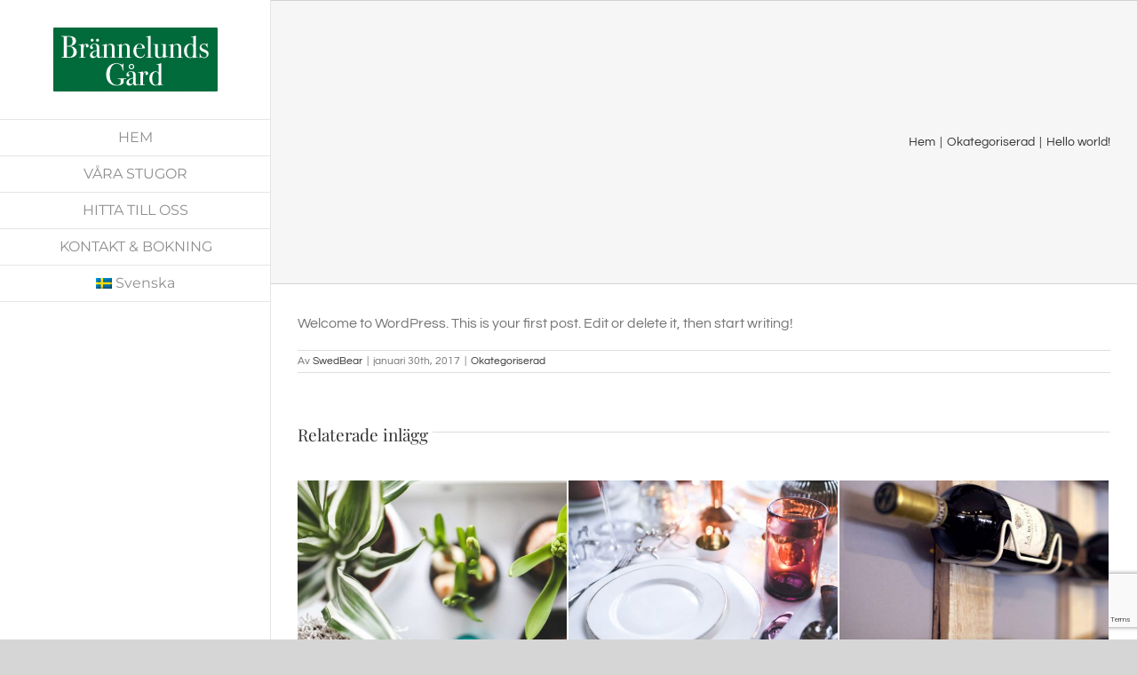

--- FILE ---
content_type: text/html; charset=utf-8
request_url: https://www.google.com/recaptcha/api2/anchor?ar=1&k=6LdpQ4cUAAAAAAksPM_Bbrg987jcOffKytFKYxiZ&co=aHR0cHM6Ly9icmFubmVsdW5kLnNlOjQ0Mw..&hl=en&v=PoyoqOPhxBO7pBk68S4YbpHZ&size=invisible&anchor-ms=20000&execute-ms=30000&cb=mfxtq4nu15g0
body_size: 48753
content:
<!DOCTYPE HTML><html dir="ltr" lang="en"><head><meta http-equiv="Content-Type" content="text/html; charset=UTF-8">
<meta http-equiv="X-UA-Compatible" content="IE=edge">
<title>reCAPTCHA</title>
<style type="text/css">
/* cyrillic-ext */
@font-face {
  font-family: 'Roboto';
  font-style: normal;
  font-weight: 400;
  font-stretch: 100%;
  src: url(//fonts.gstatic.com/s/roboto/v48/KFO7CnqEu92Fr1ME7kSn66aGLdTylUAMa3GUBHMdazTgWw.woff2) format('woff2');
  unicode-range: U+0460-052F, U+1C80-1C8A, U+20B4, U+2DE0-2DFF, U+A640-A69F, U+FE2E-FE2F;
}
/* cyrillic */
@font-face {
  font-family: 'Roboto';
  font-style: normal;
  font-weight: 400;
  font-stretch: 100%;
  src: url(//fonts.gstatic.com/s/roboto/v48/KFO7CnqEu92Fr1ME7kSn66aGLdTylUAMa3iUBHMdazTgWw.woff2) format('woff2');
  unicode-range: U+0301, U+0400-045F, U+0490-0491, U+04B0-04B1, U+2116;
}
/* greek-ext */
@font-face {
  font-family: 'Roboto';
  font-style: normal;
  font-weight: 400;
  font-stretch: 100%;
  src: url(//fonts.gstatic.com/s/roboto/v48/KFO7CnqEu92Fr1ME7kSn66aGLdTylUAMa3CUBHMdazTgWw.woff2) format('woff2');
  unicode-range: U+1F00-1FFF;
}
/* greek */
@font-face {
  font-family: 'Roboto';
  font-style: normal;
  font-weight: 400;
  font-stretch: 100%;
  src: url(//fonts.gstatic.com/s/roboto/v48/KFO7CnqEu92Fr1ME7kSn66aGLdTylUAMa3-UBHMdazTgWw.woff2) format('woff2');
  unicode-range: U+0370-0377, U+037A-037F, U+0384-038A, U+038C, U+038E-03A1, U+03A3-03FF;
}
/* math */
@font-face {
  font-family: 'Roboto';
  font-style: normal;
  font-weight: 400;
  font-stretch: 100%;
  src: url(//fonts.gstatic.com/s/roboto/v48/KFO7CnqEu92Fr1ME7kSn66aGLdTylUAMawCUBHMdazTgWw.woff2) format('woff2');
  unicode-range: U+0302-0303, U+0305, U+0307-0308, U+0310, U+0312, U+0315, U+031A, U+0326-0327, U+032C, U+032F-0330, U+0332-0333, U+0338, U+033A, U+0346, U+034D, U+0391-03A1, U+03A3-03A9, U+03B1-03C9, U+03D1, U+03D5-03D6, U+03F0-03F1, U+03F4-03F5, U+2016-2017, U+2034-2038, U+203C, U+2040, U+2043, U+2047, U+2050, U+2057, U+205F, U+2070-2071, U+2074-208E, U+2090-209C, U+20D0-20DC, U+20E1, U+20E5-20EF, U+2100-2112, U+2114-2115, U+2117-2121, U+2123-214F, U+2190, U+2192, U+2194-21AE, U+21B0-21E5, U+21F1-21F2, U+21F4-2211, U+2213-2214, U+2216-22FF, U+2308-230B, U+2310, U+2319, U+231C-2321, U+2336-237A, U+237C, U+2395, U+239B-23B7, U+23D0, U+23DC-23E1, U+2474-2475, U+25AF, U+25B3, U+25B7, U+25BD, U+25C1, U+25CA, U+25CC, U+25FB, U+266D-266F, U+27C0-27FF, U+2900-2AFF, U+2B0E-2B11, U+2B30-2B4C, U+2BFE, U+3030, U+FF5B, U+FF5D, U+1D400-1D7FF, U+1EE00-1EEFF;
}
/* symbols */
@font-face {
  font-family: 'Roboto';
  font-style: normal;
  font-weight: 400;
  font-stretch: 100%;
  src: url(//fonts.gstatic.com/s/roboto/v48/KFO7CnqEu92Fr1ME7kSn66aGLdTylUAMaxKUBHMdazTgWw.woff2) format('woff2');
  unicode-range: U+0001-000C, U+000E-001F, U+007F-009F, U+20DD-20E0, U+20E2-20E4, U+2150-218F, U+2190, U+2192, U+2194-2199, U+21AF, U+21E6-21F0, U+21F3, U+2218-2219, U+2299, U+22C4-22C6, U+2300-243F, U+2440-244A, U+2460-24FF, U+25A0-27BF, U+2800-28FF, U+2921-2922, U+2981, U+29BF, U+29EB, U+2B00-2BFF, U+4DC0-4DFF, U+FFF9-FFFB, U+10140-1018E, U+10190-1019C, U+101A0, U+101D0-101FD, U+102E0-102FB, U+10E60-10E7E, U+1D2C0-1D2D3, U+1D2E0-1D37F, U+1F000-1F0FF, U+1F100-1F1AD, U+1F1E6-1F1FF, U+1F30D-1F30F, U+1F315, U+1F31C, U+1F31E, U+1F320-1F32C, U+1F336, U+1F378, U+1F37D, U+1F382, U+1F393-1F39F, U+1F3A7-1F3A8, U+1F3AC-1F3AF, U+1F3C2, U+1F3C4-1F3C6, U+1F3CA-1F3CE, U+1F3D4-1F3E0, U+1F3ED, U+1F3F1-1F3F3, U+1F3F5-1F3F7, U+1F408, U+1F415, U+1F41F, U+1F426, U+1F43F, U+1F441-1F442, U+1F444, U+1F446-1F449, U+1F44C-1F44E, U+1F453, U+1F46A, U+1F47D, U+1F4A3, U+1F4B0, U+1F4B3, U+1F4B9, U+1F4BB, U+1F4BF, U+1F4C8-1F4CB, U+1F4D6, U+1F4DA, U+1F4DF, U+1F4E3-1F4E6, U+1F4EA-1F4ED, U+1F4F7, U+1F4F9-1F4FB, U+1F4FD-1F4FE, U+1F503, U+1F507-1F50B, U+1F50D, U+1F512-1F513, U+1F53E-1F54A, U+1F54F-1F5FA, U+1F610, U+1F650-1F67F, U+1F687, U+1F68D, U+1F691, U+1F694, U+1F698, U+1F6AD, U+1F6B2, U+1F6B9-1F6BA, U+1F6BC, U+1F6C6-1F6CF, U+1F6D3-1F6D7, U+1F6E0-1F6EA, U+1F6F0-1F6F3, U+1F6F7-1F6FC, U+1F700-1F7FF, U+1F800-1F80B, U+1F810-1F847, U+1F850-1F859, U+1F860-1F887, U+1F890-1F8AD, U+1F8B0-1F8BB, U+1F8C0-1F8C1, U+1F900-1F90B, U+1F93B, U+1F946, U+1F984, U+1F996, U+1F9E9, U+1FA00-1FA6F, U+1FA70-1FA7C, U+1FA80-1FA89, U+1FA8F-1FAC6, U+1FACE-1FADC, U+1FADF-1FAE9, U+1FAF0-1FAF8, U+1FB00-1FBFF;
}
/* vietnamese */
@font-face {
  font-family: 'Roboto';
  font-style: normal;
  font-weight: 400;
  font-stretch: 100%;
  src: url(//fonts.gstatic.com/s/roboto/v48/KFO7CnqEu92Fr1ME7kSn66aGLdTylUAMa3OUBHMdazTgWw.woff2) format('woff2');
  unicode-range: U+0102-0103, U+0110-0111, U+0128-0129, U+0168-0169, U+01A0-01A1, U+01AF-01B0, U+0300-0301, U+0303-0304, U+0308-0309, U+0323, U+0329, U+1EA0-1EF9, U+20AB;
}
/* latin-ext */
@font-face {
  font-family: 'Roboto';
  font-style: normal;
  font-weight: 400;
  font-stretch: 100%;
  src: url(//fonts.gstatic.com/s/roboto/v48/KFO7CnqEu92Fr1ME7kSn66aGLdTylUAMa3KUBHMdazTgWw.woff2) format('woff2');
  unicode-range: U+0100-02BA, U+02BD-02C5, U+02C7-02CC, U+02CE-02D7, U+02DD-02FF, U+0304, U+0308, U+0329, U+1D00-1DBF, U+1E00-1E9F, U+1EF2-1EFF, U+2020, U+20A0-20AB, U+20AD-20C0, U+2113, U+2C60-2C7F, U+A720-A7FF;
}
/* latin */
@font-face {
  font-family: 'Roboto';
  font-style: normal;
  font-weight: 400;
  font-stretch: 100%;
  src: url(//fonts.gstatic.com/s/roboto/v48/KFO7CnqEu92Fr1ME7kSn66aGLdTylUAMa3yUBHMdazQ.woff2) format('woff2');
  unicode-range: U+0000-00FF, U+0131, U+0152-0153, U+02BB-02BC, U+02C6, U+02DA, U+02DC, U+0304, U+0308, U+0329, U+2000-206F, U+20AC, U+2122, U+2191, U+2193, U+2212, U+2215, U+FEFF, U+FFFD;
}
/* cyrillic-ext */
@font-face {
  font-family: 'Roboto';
  font-style: normal;
  font-weight: 500;
  font-stretch: 100%;
  src: url(//fonts.gstatic.com/s/roboto/v48/KFO7CnqEu92Fr1ME7kSn66aGLdTylUAMa3GUBHMdazTgWw.woff2) format('woff2');
  unicode-range: U+0460-052F, U+1C80-1C8A, U+20B4, U+2DE0-2DFF, U+A640-A69F, U+FE2E-FE2F;
}
/* cyrillic */
@font-face {
  font-family: 'Roboto';
  font-style: normal;
  font-weight: 500;
  font-stretch: 100%;
  src: url(//fonts.gstatic.com/s/roboto/v48/KFO7CnqEu92Fr1ME7kSn66aGLdTylUAMa3iUBHMdazTgWw.woff2) format('woff2');
  unicode-range: U+0301, U+0400-045F, U+0490-0491, U+04B0-04B1, U+2116;
}
/* greek-ext */
@font-face {
  font-family: 'Roboto';
  font-style: normal;
  font-weight: 500;
  font-stretch: 100%;
  src: url(//fonts.gstatic.com/s/roboto/v48/KFO7CnqEu92Fr1ME7kSn66aGLdTylUAMa3CUBHMdazTgWw.woff2) format('woff2');
  unicode-range: U+1F00-1FFF;
}
/* greek */
@font-face {
  font-family: 'Roboto';
  font-style: normal;
  font-weight: 500;
  font-stretch: 100%;
  src: url(//fonts.gstatic.com/s/roboto/v48/KFO7CnqEu92Fr1ME7kSn66aGLdTylUAMa3-UBHMdazTgWw.woff2) format('woff2');
  unicode-range: U+0370-0377, U+037A-037F, U+0384-038A, U+038C, U+038E-03A1, U+03A3-03FF;
}
/* math */
@font-face {
  font-family: 'Roboto';
  font-style: normal;
  font-weight: 500;
  font-stretch: 100%;
  src: url(//fonts.gstatic.com/s/roboto/v48/KFO7CnqEu92Fr1ME7kSn66aGLdTylUAMawCUBHMdazTgWw.woff2) format('woff2');
  unicode-range: U+0302-0303, U+0305, U+0307-0308, U+0310, U+0312, U+0315, U+031A, U+0326-0327, U+032C, U+032F-0330, U+0332-0333, U+0338, U+033A, U+0346, U+034D, U+0391-03A1, U+03A3-03A9, U+03B1-03C9, U+03D1, U+03D5-03D6, U+03F0-03F1, U+03F4-03F5, U+2016-2017, U+2034-2038, U+203C, U+2040, U+2043, U+2047, U+2050, U+2057, U+205F, U+2070-2071, U+2074-208E, U+2090-209C, U+20D0-20DC, U+20E1, U+20E5-20EF, U+2100-2112, U+2114-2115, U+2117-2121, U+2123-214F, U+2190, U+2192, U+2194-21AE, U+21B0-21E5, U+21F1-21F2, U+21F4-2211, U+2213-2214, U+2216-22FF, U+2308-230B, U+2310, U+2319, U+231C-2321, U+2336-237A, U+237C, U+2395, U+239B-23B7, U+23D0, U+23DC-23E1, U+2474-2475, U+25AF, U+25B3, U+25B7, U+25BD, U+25C1, U+25CA, U+25CC, U+25FB, U+266D-266F, U+27C0-27FF, U+2900-2AFF, U+2B0E-2B11, U+2B30-2B4C, U+2BFE, U+3030, U+FF5B, U+FF5D, U+1D400-1D7FF, U+1EE00-1EEFF;
}
/* symbols */
@font-face {
  font-family: 'Roboto';
  font-style: normal;
  font-weight: 500;
  font-stretch: 100%;
  src: url(//fonts.gstatic.com/s/roboto/v48/KFO7CnqEu92Fr1ME7kSn66aGLdTylUAMaxKUBHMdazTgWw.woff2) format('woff2');
  unicode-range: U+0001-000C, U+000E-001F, U+007F-009F, U+20DD-20E0, U+20E2-20E4, U+2150-218F, U+2190, U+2192, U+2194-2199, U+21AF, U+21E6-21F0, U+21F3, U+2218-2219, U+2299, U+22C4-22C6, U+2300-243F, U+2440-244A, U+2460-24FF, U+25A0-27BF, U+2800-28FF, U+2921-2922, U+2981, U+29BF, U+29EB, U+2B00-2BFF, U+4DC0-4DFF, U+FFF9-FFFB, U+10140-1018E, U+10190-1019C, U+101A0, U+101D0-101FD, U+102E0-102FB, U+10E60-10E7E, U+1D2C0-1D2D3, U+1D2E0-1D37F, U+1F000-1F0FF, U+1F100-1F1AD, U+1F1E6-1F1FF, U+1F30D-1F30F, U+1F315, U+1F31C, U+1F31E, U+1F320-1F32C, U+1F336, U+1F378, U+1F37D, U+1F382, U+1F393-1F39F, U+1F3A7-1F3A8, U+1F3AC-1F3AF, U+1F3C2, U+1F3C4-1F3C6, U+1F3CA-1F3CE, U+1F3D4-1F3E0, U+1F3ED, U+1F3F1-1F3F3, U+1F3F5-1F3F7, U+1F408, U+1F415, U+1F41F, U+1F426, U+1F43F, U+1F441-1F442, U+1F444, U+1F446-1F449, U+1F44C-1F44E, U+1F453, U+1F46A, U+1F47D, U+1F4A3, U+1F4B0, U+1F4B3, U+1F4B9, U+1F4BB, U+1F4BF, U+1F4C8-1F4CB, U+1F4D6, U+1F4DA, U+1F4DF, U+1F4E3-1F4E6, U+1F4EA-1F4ED, U+1F4F7, U+1F4F9-1F4FB, U+1F4FD-1F4FE, U+1F503, U+1F507-1F50B, U+1F50D, U+1F512-1F513, U+1F53E-1F54A, U+1F54F-1F5FA, U+1F610, U+1F650-1F67F, U+1F687, U+1F68D, U+1F691, U+1F694, U+1F698, U+1F6AD, U+1F6B2, U+1F6B9-1F6BA, U+1F6BC, U+1F6C6-1F6CF, U+1F6D3-1F6D7, U+1F6E0-1F6EA, U+1F6F0-1F6F3, U+1F6F7-1F6FC, U+1F700-1F7FF, U+1F800-1F80B, U+1F810-1F847, U+1F850-1F859, U+1F860-1F887, U+1F890-1F8AD, U+1F8B0-1F8BB, U+1F8C0-1F8C1, U+1F900-1F90B, U+1F93B, U+1F946, U+1F984, U+1F996, U+1F9E9, U+1FA00-1FA6F, U+1FA70-1FA7C, U+1FA80-1FA89, U+1FA8F-1FAC6, U+1FACE-1FADC, U+1FADF-1FAE9, U+1FAF0-1FAF8, U+1FB00-1FBFF;
}
/* vietnamese */
@font-face {
  font-family: 'Roboto';
  font-style: normal;
  font-weight: 500;
  font-stretch: 100%;
  src: url(//fonts.gstatic.com/s/roboto/v48/KFO7CnqEu92Fr1ME7kSn66aGLdTylUAMa3OUBHMdazTgWw.woff2) format('woff2');
  unicode-range: U+0102-0103, U+0110-0111, U+0128-0129, U+0168-0169, U+01A0-01A1, U+01AF-01B0, U+0300-0301, U+0303-0304, U+0308-0309, U+0323, U+0329, U+1EA0-1EF9, U+20AB;
}
/* latin-ext */
@font-face {
  font-family: 'Roboto';
  font-style: normal;
  font-weight: 500;
  font-stretch: 100%;
  src: url(//fonts.gstatic.com/s/roboto/v48/KFO7CnqEu92Fr1ME7kSn66aGLdTylUAMa3KUBHMdazTgWw.woff2) format('woff2');
  unicode-range: U+0100-02BA, U+02BD-02C5, U+02C7-02CC, U+02CE-02D7, U+02DD-02FF, U+0304, U+0308, U+0329, U+1D00-1DBF, U+1E00-1E9F, U+1EF2-1EFF, U+2020, U+20A0-20AB, U+20AD-20C0, U+2113, U+2C60-2C7F, U+A720-A7FF;
}
/* latin */
@font-face {
  font-family: 'Roboto';
  font-style: normal;
  font-weight: 500;
  font-stretch: 100%;
  src: url(//fonts.gstatic.com/s/roboto/v48/KFO7CnqEu92Fr1ME7kSn66aGLdTylUAMa3yUBHMdazQ.woff2) format('woff2');
  unicode-range: U+0000-00FF, U+0131, U+0152-0153, U+02BB-02BC, U+02C6, U+02DA, U+02DC, U+0304, U+0308, U+0329, U+2000-206F, U+20AC, U+2122, U+2191, U+2193, U+2212, U+2215, U+FEFF, U+FFFD;
}
/* cyrillic-ext */
@font-face {
  font-family: 'Roboto';
  font-style: normal;
  font-weight: 900;
  font-stretch: 100%;
  src: url(//fonts.gstatic.com/s/roboto/v48/KFO7CnqEu92Fr1ME7kSn66aGLdTylUAMa3GUBHMdazTgWw.woff2) format('woff2');
  unicode-range: U+0460-052F, U+1C80-1C8A, U+20B4, U+2DE0-2DFF, U+A640-A69F, U+FE2E-FE2F;
}
/* cyrillic */
@font-face {
  font-family: 'Roboto';
  font-style: normal;
  font-weight: 900;
  font-stretch: 100%;
  src: url(//fonts.gstatic.com/s/roboto/v48/KFO7CnqEu92Fr1ME7kSn66aGLdTylUAMa3iUBHMdazTgWw.woff2) format('woff2');
  unicode-range: U+0301, U+0400-045F, U+0490-0491, U+04B0-04B1, U+2116;
}
/* greek-ext */
@font-face {
  font-family: 'Roboto';
  font-style: normal;
  font-weight: 900;
  font-stretch: 100%;
  src: url(//fonts.gstatic.com/s/roboto/v48/KFO7CnqEu92Fr1ME7kSn66aGLdTylUAMa3CUBHMdazTgWw.woff2) format('woff2');
  unicode-range: U+1F00-1FFF;
}
/* greek */
@font-face {
  font-family: 'Roboto';
  font-style: normal;
  font-weight: 900;
  font-stretch: 100%;
  src: url(//fonts.gstatic.com/s/roboto/v48/KFO7CnqEu92Fr1ME7kSn66aGLdTylUAMa3-UBHMdazTgWw.woff2) format('woff2');
  unicode-range: U+0370-0377, U+037A-037F, U+0384-038A, U+038C, U+038E-03A1, U+03A3-03FF;
}
/* math */
@font-face {
  font-family: 'Roboto';
  font-style: normal;
  font-weight: 900;
  font-stretch: 100%;
  src: url(//fonts.gstatic.com/s/roboto/v48/KFO7CnqEu92Fr1ME7kSn66aGLdTylUAMawCUBHMdazTgWw.woff2) format('woff2');
  unicode-range: U+0302-0303, U+0305, U+0307-0308, U+0310, U+0312, U+0315, U+031A, U+0326-0327, U+032C, U+032F-0330, U+0332-0333, U+0338, U+033A, U+0346, U+034D, U+0391-03A1, U+03A3-03A9, U+03B1-03C9, U+03D1, U+03D5-03D6, U+03F0-03F1, U+03F4-03F5, U+2016-2017, U+2034-2038, U+203C, U+2040, U+2043, U+2047, U+2050, U+2057, U+205F, U+2070-2071, U+2074-208E, U+2090-209C, U+20D0-20DC, U+20E1, U+20E5-20EF, U+2100-2112, U+2114-2115, U+2117-2121, U+2123-214F, U+2190, U+2192, U+2194-21AE, U+21B0-21E5, U+21F1-21F2, U+21F4-2211, U+2213-2214, U+2216-22FF, U+2308-230B, U+2310, U+2319, U+231C-2321, U+2336-237A, U+237C, U+2395, U+239B-23B7, U+23D0, U+23DC-23E1, U+2474-2475, U+25AF, U+25B3, U+25B7, U+25BD, U+25C1, U+25CA, U+25CC, U+25FB, U+266D-266F, U+27C0-27FF, U+2900-2AFF, U+2B0E-2B11, U+2B30-2B4C, U+2BFE, U+3030, U+FF5B, U+FF5D, U+1D400-1D7FF, U+1EE00-1EEFF;
}
/* symbols */
@font-face {
  font-family: 'Roboto';
  font-style: normal;
  font-weight: 900;
  font-stretch: 100%;
  src: url(//fonts.gstatic.com/s/roboto/v48/KFO7CnqEu92Fr1ME7kSn66aGLdTylUAMaxKUBHMdazTgWw.woff2) format('woff2');
  unicode-range: U+0001-000C, U+000E-001F, U+007F-009F, U+20DD-20E0, U+20E2-20E4, U+2150-218F, U+2190, U+2192, U+2194-2199, U+21AF, U+21E6-21F0, U+21F3, U+2218-2219, U+2299, U+22C4-22C6, U+2300-243F, U+2440-244A, U+2460-24FF, U+25A0-27BF, U+2800-28FF, U+2921-2922, U+2981, U+29BF, U+29EB, U+2B00-2BFF, U+4DC0-4DFF, U+FFF9-FFFB, U+10140-1018E, U+10190-1019C, U+101A0, U+101D0-101FD, U+102E0-102FB, U+10E60-10E7E, U+1D2C0-1D2D3, U+1D2E0-1D37F, U+1F000-1F0FF, U+1F100-1F1AD, U+1F1E6-1F1FF, U+1F30D-1F30F, U+1F315, U+1F31C, U+1F31E, U+1F320-1F32C, U+1F336, U+1F378, U+1F37D, U+1F382, U+1F393-1F39F, U+1F3A7-1F3A8, U+1F3AC-1F3AF, U+1F3C2, U+1F3C4-1F3C6, U+1F3CA-1F3CE, U+1F3D4-1F3E0, U+1F3ED, U+1F3F1-1F3F3, U+1F3F5-1F3F7, U+1F408, U+1F415, U+1F41F, U+1F426, U+1F43F, U+1F441-1F442, U+1F444, U+1F446-1F449, U+1F44C-1F44E, U+1F453, U+1F46A, U+1F47D, U+1F4A3, U+1F4B0, U+1F4B3, U+1F4B9, U+1F4BB, U+1F4BF, U+1F4C8-1F4CB, U+1F4D6, U+1F4DA, U+1F4DF, U+1F4E3-1F4E6, U+1F4EA-1F4ED, U+1F4F7, U+1F4F9-1F4FB, U+1F4FD-1F4FE, U+1F503, U+1F507-1F50B, U+1F50D, U+1F512-1F513, U+1F53E-1F54A, U+1F54F-1F5FA, U+1F610, U+1F650-1F67F, U+1F687, U+1F68D, U+1F691, U+1F694, U+1F698, U+1F6AD, U+1F6B2, U+1F6B9-1F6BA, U+1F6BC, U+1F6C6-1F6CF, U+1F6D3-1F6D7, U+1F6E0-1F6EA, U+1F6F0-1F6F3, U+1F6F7-1F6FC, U+1F700-1F7FF, U+1F800-1F80B, U+1F810-1F847, U+1F850-1F859, U+1F860-1F887, U+1F890-1F8AD, U+1F8B0-1F8BB, U+1F8C0-1F8C1, U+1F900-1F90B, U+1F93B, U+1F946, U+1F984, U+1F996, U+1F9E9, U+1FA00-1FA6F, U+1FA70-1FA7C, U+1FA80-1FA89, U+1FA8F-1FAC6, U+1FACE-1FADC, U+1FADF-1FAE9, U+1FAF0-1FAF8, U+1FB00-1FBFF;
}
/* vietnamese */
@font-face {
  font-family: 'Roboto';
  font-style: normal;
  font-weight: 900;
  font-stretch: 100%;
  src: url(//fonts.gstatic.com/s/roboto/v48/KFO7CnqEu92Fr1ME7kSn66aGLdTylUAMa3OUBHMdazTgWw.woff2) format('woff2');
  unicode-range: U+0102-0103, U+0110-0111, U+0128-0129, U+0168-0169, U+01A0-01A1, U+01AF-01B0, U+0300-0301, U+0303-0304, U+0308-0309, U+0323, U+0329, U+1EA0-1EF9, U+20AB;
}
/* latin-ext */
@font-face {
  font-family: 'Roboto';
  font-style: normal;
  font-weight: 900;
  font-stretch: 100%;
  src: url(//fonts.gstatic.com/s/roboto/v48/KFO7CnqEu92Fr1ME7kSn66aGLdTylUAMa3KUBHMdazTgWw.woff2) format('woff2');
  unicode-range: U+0100-02BA, U+02BD-02C5, U+02C7-02CC, U+02CE-02D7, U+02DD-02FF, U+0304, U+0308, U+0329, U+1D00-1DBF, U+1E00-1E9F, U+1EF2-1EFF, U+2020, U+20A0-20AB, U+20AD-20C0, U+2113, U+2C60-2C7F, U+A720-A7FF;
}
/* latin */
@font-face {
  font-family: 'Roboto';
  font-style: normal;
  font-weight: 900;
  font-stretch: 100%;
  src: url(//fonts.gstatic.com/s/roboto/v48/KFO7CnqEu92Fr1ME7kSn66aGLdTylUAMa3yUBHMdazQ.woff2) format('woff2');
  unicode-range: U+0000-00FF, U+0131, U+0152-0153, U+02BB-02BC, U+02C6, U+02DA, U+02DC, U+0304, U+0308, U+0329, U+2000-206F, U+20AC, U+2122, U+2191, U+2193, U+2212, U+2215, U+FEFF, U+FFFD;
}

</style>
<link rel="stylesheet" type="text/css" href="https://www.gstatic.com/recaptcha/releases/PoyoqOPhxBO7pBk68S4YbpHZ/styles__ltr.css">
<script nonce="d2LVQxGQEKL7v0lOskhueA" type="text/javascript">window['__recaptcha_api'] = 'https://www.google.com/recaptcha/api2/';</script>
<script type="text/javascript" src="https://www.gstatic.com/recaptcha/releases/PoyoqOPhxBO7pBk68S4YbpHZ/recaptcha__en.js" nonce="d2LVQxGQEKL7v0lOskhueA">
      
    </script></head>
<body><div id="rc-anchor-alert" class="rc-anchor-alert"></div>
<input type="hidden" id="recaptcha-token" value="[base64]">
<script type="text/javascript" nonce="d2LVQxGQEKL7v0lOskhueA">
      recaptcha.anchor.Main.init("[\x22ainput\x22,[\x22bgdata\x22,\x22\x22,\[base64]/[base64]/[base64]/[base64]/[base64]/UltsKytdPUU6KEU8MjA0OD9SW2wrK109RT4+NnwxOTI6KChFJjY0NTEyKT09NTUyOTYmJk0rMTxjLmxlbmd0aCYmKGMuY2hhckNvZGVBdChNKzEpJjY0NTEyKT09NTYzMjA/[base64]/[base64]/[base64]/[base64]/[base64]/[base64]/[base64]\x22,\[base64]\\u003d\\u003d\x22,\x22woxew5haw5RGw7LDsMK3bMKUcMKewoFHfjdeS8O2dVgowqMJDlAJwqItwrJkeBcABT9RwqXDtgbDu2jDq8OgwrIgw4nCpyTDmsOtdGvDpU5awpbCvjVWWy3DiwBjw7jDtnoswpfCtcOIw7HDow/CkTLCm3R9TAQ4w7PCgSYTwqTCpcO/[base64]/[base64]/[base64]/[base64]/CqcK7w4NXwrsHMsK/B3fCjcKRw5/Cp8Onwr4FOsKtSSnCnsKmwqPDuXhNP8KAIgnDhmbCtcOJNnsww6Z6DcO7wq7ClmN7AnB1wp3CmiHDj8KHw6TCqSfCkcO3OivDpEAcw6tUw7/Cv1DDpsOhwqjCmMKcW2g5A8Oeam0+w4PDtcO9ay8Dw7wZworCs8Kfa1UPG8OGwpkROsKPMjcxw4zDtsOvwoBjbMOzfcKRwqo3w60NWsOGw5s/w6LCiMOiFHjCsMK9w4pZwp5/w4fCkcKENF9NHcONDcKjOWvDqzrDl8KkwqQiwo97wpLCvko6YE/ClcK0wqrDmsK+w7vCoS4yBEggw6E3w6LCtkNvA0XClWfDs8O6w6vCiRvCtsOTJF/CusKiQzjDp8Oew6EsUMOpw5zCpFDDscObOsKma8OUwrPDpGHCv8KKbMO3w7TDuidfw5RlIsO/wqPDvB8+w4IOwpDCtnLDmAoyw6zCo0XDvV0pPsKgBiPCkW8mNcKiKVkTKsKlJsK4ZgfCszXDi8KMZRxzw7l2wpQ1PMOlw4rChMKNbE/DkMOrw5Ypw5kQwqpEdi/[base64]/[base64]/wrXDh8KbwqwrwprChinCv8ORw6Z1wojCsMKsKMKvw5A/JmUICVPCnsKrB8OTwobCsG7DpsKrwofCpMKkwrrDgHYGfznDjxHChiNbWFFRw7E0cMKfSl9uw6XDux/CsUvDmMKyJMKPw6ENQ8OOwp7Cpm3DpDUgw6nCpsKnYU4LwojCtxtLe8K2KmvDmMK9G8OuwocbwqMawoM/w67DsznCj8KVw7E/w7bCocK5w41YVS/CnQHCncODw49Tw7jCpHzCucOUwo/CvypUX8KXwql+w5MMw7xAeEbCv1dwdH/[base64]/w40nwpt5wpvCh8Kzw7VySWF9JcO0di0bw7MLUcKWCCHCmsORw5tUwojDtcOHe8KawpzCjXTCgEpnwqbDoMObw63DvnLDu8OZwqfCj8O2JcKDFMKMQcKPwrPDlsO/[base64]/Dk8K7wqLDqGInPhjCosKqJcKgI8OPw7bCmBkVwqYvK2fCngMywpzDmwIYw7HCjn3Cr8O9CsOAw70Tw5h0wrQcwpNfwrxGw7nCgRUfC8Oub8OuBD/CqWvCjD95WicKwosUw6csw6RRw4lDw47ChsK/[base64]/WFElw7QUWQNOU8KhwpsUwqbCosO/w7fDjMKMIyE6wovCksKCFEU6w7fDuF8SVsKrBmFGTjXDrMOdw77Ch8OFfcOSI0U7wrl8SAbCrMK1QTXCoMOdQ8KmYV/DjcKLIQJcIsOjejXCu8OGT8OMwq7DnQkNw4jCrFp4LcOZGMK+HEEqw6/CiTh+w58+Oi4dMX4BNsKNc0U4w69Jw7bCsAYNaAnCljPCoMKjdXQiw419woRXNMKpAWl4w4PDt8OCw7oWw6/DkCTDu8OnCDwAfT49w5UVXMKUw7jDtlU+wrrCgwgIZBfCgcO7w7bCgMOJwp9BwonDkAFpwqrCmsOFLsKZwog0wo7DoHXCusOOKCUyK8KpwotMFEARw4hdOEIBMsK6CcOywoHDuMOqCho+PSpofsKRw41bwoNkNAbCngUuw5vDnT4Pw6kRw6bCiHEseH/DmMORw4NEb8OTwpvDlSnDicO5wrPDqcOYR8O5w43CjGkawodsUcKdw6TDpcONPFksw7LDnF7DncOTRk/ClsO0w7TDjMO+wpbCnh7Do8KcwpnCsWg6RFJTVWNNU8KVZlAwdVl0Nj/DozjChB5cw7HDrTc9MMOyw5YkwoTCijbCnlPCo8Knw6pWO0swU8O7SwXCiMOlAxrDm8KBw5JLwpIpFMOrwoppUcOoNg1+R8KUwpTDtzJVw67ChAjDulzCsW/[base64]/DsjrDkcKjwp7CvTzCkiPDkcOlfMOtfcKmwpsewpoKC8KRwrcKR8K+wr4pw4PDoxLDhGR7TCXDvAU5P8Ocw6DDhMKzAHTCjkh8w40dw7sfwqXCuRAmUiLDvcOowoAtwpXDvsKzw7dZV3ZPwo7DpMKpwrvDm8KCwoA/SsKKw7HDn8K1ScOnA8OeCSBKI8OAw5XCqwcCwqLDilgwwpBLw4/DqD9dbMKfW8KlT8OPYsOSw6YFTcO2WjXDmcOCH8KRw70JeG/DvMKcw4PCvwLDkU9XR0tIREImwpvCvGLDuwbDpMO7fkHDhjzDn3/CqzjCi8Kywp8Dwp8/bgIowpPCgk0Sw6XDq8OVwqDDmEcMw6LDpHIgcHN9w4Jwa8KGwrfCnmvDqXzDusOdw60cwq4qXcO6w7/CkjItw7FXIgc4wr0ZBiwGFEdQwqY1WsKwFsOdIkgFQsOxWTDCtGHCjSDDjcO1wonCs8KiwqhGwqMyY8ObbMO0AQQUwoBOwodnNlTDgsOTMRxTwpDDjkHCmHfCi1/CmgXDvMKDw6Ntwq91w5J0bgXCgD7DhHPDmMOXcS8VccKpRjhlXR7DtGQvCAvChmZkIsO+wp9PITkVfyvDvcKAPFt/wqHDoC3DlMKww7lKI0HDtMO8JFjDkD4/dMKUU2w1w5rCjGjDqsK0wpZZw6M1DcOdaXDCm8KZwqlIc3nDrcKGNQnDp8K0esODwp7DhDklwo/[base64]/Dm0ssNXk4wp/ChMOmwp87wrzCiMOfZD3DtwfCvsKjBMOAw6HCum3ClcOPTMOXMMO6bF5Xw6Ipa8KALsOubMKow6zDtnLCv8KXw45pfsOiYR/DjEZ+w4YKZsOabgNVesKIwohVXXbCn0TDrUTCuAnCi0pAwoUKw5vDmBLCiioNwqhzw57ChDDDvsO7C3rCr1TCnsKGwoXCo8KYAUHCk8K8wrwuw4XDhcKkw5TDqGZ7NjMbw7h3w7smISbCpjwtw4bCgcO/DzQtH8K3worCr1QFwrRmAMO4wpUXXkTCmV3DvcOja8KjfEgqNMKHwqMrwoDCuCNrDVwYIidZwobDjHkUw5k7wqR/HEfCrcOewpXCp1tGZMKTS8KSwrA3I09bwrESAMK8e8KyfCxMPBLDlcKqwqTCt8KrfcO4w4jClykhwqfCucKaXcK/[base64]/Dr8K+GjnCklDClEpFwpPDocObw6oxw63CicK3GcKswrjCtMKHwqxWd8Ktw5rDtEDDllrDqQbDmQfDp8KxZMKFwojDqMOYwqbDjMO5w7vDrU/CicOJJsKSWhnClcONAcKEw5JAJ35IL8OQGcKhfiomcWXDoMKmwozDp8OWwrc2w6cgMS/DoFXDt2LDm8Obwo7Dv1M3w7s0ZmE7w6DDpxTDsT4+CnbDqRBRw5TDnibCpcK4wrTDt2/ChsOuwrlBw4w3wpYfwojDisOFw7TDrzNlPBh3UDsKwoDDjMOZw7LClsOiw5vDiUfCqTscQCRDFMK8KWPDhQYRw4PCkMKYb8OrwoBbE8Klw7bCssK/wqYOw73DgsOnw4/DncK9RMKJTTrCr8Kyw5HDvxfCuyzDuMKXwqXDvCZxwqQqw5Bpw6fDj8OBU19HBC/[base64]/DkxEtw7vDkMKCeMKmFcKaw6/ChMKXw6J+CMOjNMKyKC3Cp1zDo341DwfDtMOlwpx7THZhw77DnHE4IRfClE8/PMK0RXJ3w53Cjg3DoVU4w4cowrJMBg7DmMKbHg0KDwthw7zDuBV6wpHDlcKwTCfCu8OQw5TDkkPDunLCn8KVwqHClMKTw4UPXcO7wo7CgEvCs0HCmGzCryM+w41qw6zCkknDgQYjPsKAZMK6w7tGw6FITz7CrwpOwp9PRcKKFQ1Kw4k/[base64]/U8OIa8OCJB/CslfCoDnCsjnCosKrWcK6D8OIHn/Dmj3DplTDosOAwpfCpcKww4QGccONw4pHDi3DhXvCtkXChHHDkSsnLmjDh8OGwpLDpcKXwpfDg3p3SW/CrXh9SMOiw4nCrMKjw57CrQbDjUsKVkQDFHBgbEjDgU/[base64]/wpoGwqbCijrDtcOrf8ObdHfCtUlEdsOtVmxafMOpwqbDhBrCgiYnw4lNwqPDqcKAwpIEQMK0wrdaw5FaNTwtw5FPAGUDw5DDihfDgMOiMsO4AMOhLUYfcQxjwqXCkMONwpo/W8OYwoJlw4I6w7HCpMOAEAJHFXPCiMOuw7TCiVLDisOTY8K9DsKYeh3CrcOqasOXBcKeHQTDlDYmd0bCqMOHNMK6w7bDscK5NcOrw4UPw60FwqHDjQYjUA/DvlzChT9KMcOMdsKSD8OfMsK0cMKFwrUsw57DlijCnsKObcOLwqPDrFPCpMOIw6kjZ2Ilw4EXwqDClxDCrx/DgR02S8OGMsOXw4pHBcKhw6JGQWPDk1ZDwqnDgCjCiWVUDjTDrMOdDMORMcO4wp8+w4IGIsO8E3hGwq7DhcOUw6HCgsKgLGQGRMO9csKww4PDjMKKD8KbOcKAwq5tFMOPXMObZ8O9HsKRHcOHwqTCvkVwwplaLsKDW2lfGMKVwpLCkh/[base64]/UcOlw5fDgGPCjBAtwo7Cl8K7w5rDgGbDmU/[base64]/[base64]/DnsKrwqknXDFzRW0cw6lWWsO6wrQwfMK/YTF8wqjCrsOiw5XDjGRXwoY9wrfCpRHCoz1EJsKKwrnDl8OGwpA1Kh7DqCDCg8Kowoppw7kww7dnw5gkw4obJT7CmS0GSDUObcKPbGHCj8OiYxHCiVU5AHdUw6wOwqrCvA8Jw6tXAD7CsHdKw6XDn3ZJw6rDmVTDqQ4XE8Oyw6HDuyQywrvDtEJgw4kYZsKBfcO9ZsK/BMKdDcKCJH9Xw7dYw47Dti0bPQUYwofClsK2FzVBwrjDlGQcwq8kw5TCkgvCkyHCrSDDrcK3UMKDw5tBwoocw5ozDcOXwpfCkX0FasOdfELDp0zDkcK4XxXDqGlnER1PW8KzcyZBwr13wo7CrC0Qw77DkcOEwpvCnSEHUsO4wp3DtcOOwpF/wpgeA2QcMDvChDTCoCTDgHzCq8OEMsKjwo3DkXbCuWYaw4A0BsKrClPCscKgwqbCk8KLNcODWx4swoF+wpsiw6ZWw4IYFMKiVDAfK20nSMOYSEPCpsKWwrdLwofDmlNGw6Q1w7oowr9aC3RRY1A/[base64]/CsMOlW8KvLVHDtcKgDBHCmwlJGDBvRMORwpTDn8KpwqnDpz8BJMKJDnjCrEUGwqNWwr3CtMKwBBhzO8K1OsO0bjTDuD3DuMOVFHlzR1EewqLDr2jDhVDClxDDssOdP8KgBcKdwo/ChMO1EH1ewpLCksO0GCJpwrnDm8OvwpfDvsOaZcKibn9Xw70SwrI7wpbCh8OxwqknPFzCt8Kkw5p+Rg05wpQlKMK6dQvCgANVekBNw4Vpa8O2RcKgw4gJw6pRFMKCVy1qwpdZwrPDksKWcnh7w5DCusKQwr3CqMO2K0jDpSA/w4nDi0ArT8OGOVY0V0PDvyzCiyJkw5ZoD1V0w6VNccKSXWB0woXDnybDqMOsw6Zwwq7Cs8OYwrjDrBMjGcKGwoTChsO9acOleCbCjQXDt0nDucOAVsKbw6Ucw6nDtxwWwqxGwqXCq30qw5/DqnbDq8OSwr7DtcK6IMK5BnNxw7/DuSkjF8KxwowLwrQAw41UMzN1aMK2w551MTBEw7J1w4nCgFIwZ8OOVR4NHFDCml/DhB9iwrxzw67Dj8OoPcKoYXBSXsK5JcKmwpYowrNtMhnDkAFVe8KFcnvChjLDvMK3wrcwRMKwd8Oaw4Fqwph2wqzDgBVDw7AJwrJoCcOKOVkzw6LDiMKWIDjDlsO/w4hYw65Pwp45QF3Di1jDsnHDlSsCKkFZa8K6bsK8w4oOIT3DucK1wqrCgMK0El7DtGfDlMOeHsKLLD3CscKSw5kUw4Umwq/DvEQNwq3CtT3CscK1w6xGHAQ/[base64]/w4fDh8OZFsKcwoAiMW5BbMO5w4bCsjgcCxfCocOyZmgawrfDqR9ew7RndMKidcKnSsOBCzRRPsOtw4rDoU4hw5oiNcOlwpIgdFzCvsOSwpzCh8OuSsOpVg/DrgZ1woE6w6wJExLCgMKxLcKdw4E0QMOrcAnChcOSwqXDiip7w6BresKdwrZLSMKba3B7w5h7wpbCtsOHw4BmwohqwpZQamTDocOJw4/CncOfwrgNHsO6w4DDvnoIwoXDmMOXw7HDqk4bVsORw4sdUwxPC8KBw5nDqsKOw69YZhUrwpcfw7vDgBnDmEJWR8OBw5XCoTDCrMKdRsOkQ8O+wp5VwpVgGBwhw77ChXfCmMOdMsOJw4Ukw5pFOcOAwqc6wpjCjj1QHggOWE5Nw44nTcKww5VOwq7Di8Ocw5E9w4rDk1/[base64]/[base64]/DkMOrw7AUw5TDqMOowoR8UT8dwpHCgcOcB0nCqMK/U8O9w6IPZMOkDn55bmvDp8K1T8OTwpzClsOUPWjClzfDvU/ChQRsX8OiAcOtwoLDocOOw7UcwpJMYDt7NcOGwoocFsOhZjzChMKpaEPDmCw8ck12EH/CncKMwrEnLAbCmcKTfEHDsxrCkMKUwoB8HMOLwqzCt8KPbcO7N3DDpcK2wochwq3ClcKZw5TDq1DCtkAvw6EpwoM9wo/Co8K6wrfDmcOpbcK/[base64]/DqXkBRsOHNcKAwqDDisKYdcKwwrgbwrIaaG85w5Ykw5LCpcO6ZcKgw5Ilw7ViF8K1woDCrsOQwp83FcKww4R5wrbCvEzCisO8w4LCgMO/w6NNMMOcVsKTwrLCrj7ChsKtwowlPBdSU2PCn8KYYXEBFcKAVUnClMKxwobDsl0pw5XDm0TCtnzCngVtAMKRwo7Dq0Uuw5XCgiJbwpfCkWDCicOVB2Y+wqTCpMKJw4/DrX3CssOhRMOwUigyPTF2cMOgwoPDrk1PQhfDhMODwpnDqcKTQMKHw6dFWz/Cq8KCQQQywonCnsO2w65Ow74ew6PChsO2UVoVeMOHAsOKwpfCgMKKQMK0w4R9GcKWwojCjSJ/[base64]/[base64]/DtTAkwo7DlcKBwpzDvcO5w6lPDMObw6ZGY8K2EQMFwqHDsXY1SgJ9CDPDjmLDhDJSSAHDqcOyw4JoU8KZOEITw49kAsONwq5iw6jCnS0efcO4wpp9WcKwwqUcdmx4w4EPwrMpwrDDicKIwpbDln1Qw4wbw6zDqDsva8O/w5x/UMKfeFXDvBrDmEQcPsKAHl7Clxw3LcKvK8Oew7PCqx3DtiIiwr4Nwo5Kw6N2w7/Dl8Olw77DgMKwbAPDqj8oQVV9IjQ8wr0FwqwUwpFVw7V/[base64]/[base64]/Ds8OqwpvCqsKBwoZ9w4TCjcKhfsKAwonCrFRlwqQ1e0zCjsKsw7PDrcKkCsOuWXDDisKnWV/DkBnDgcOCw7poCcK8w7TCgV/[base64]/wp3Dp2k2SiZIS2PDmEPCg1vCnsOZwqbDhMKVBsK3N35QwpzDqBIyFMKSw6jClVIGAGnCnQRUwo1oBsKYJCrDo8ObUMOjU2AnTSsiYcOZFTfDjsOFw7V7TGUewpjCuhFfwrjDs8OOVwtJMxhqwpBqw7PCq8KewpTCoAHCqMOxDMOuw4jCpnzDqC3DqiVdf8KpQy/DgsK2WcOFwpVmwovChjrCjsKqwpN5w5l5wqHChkFfS8KgPmAlwqhzw4IQwqHDqhEkdMOCw7lMwqrDgMOIw5vClR4AD2rDpMKxwo86w7TCsi9le8OlD8KGwp97w48GJSTDkcO8wo7Dhx9Ywo7CmBJqw4nDjR17w7vDqX0Kwqx5bm/DrkTDv8KBw5DCmcKZwrUJw7jChMKGDljDuMKLb8KPwppgwqg0w4PCiDkLwrAdwqrDoC5Rw6XDk8OEwr5jbiPDtGItwpjCiwPDsSHCtcKVPMK8dcKBwr/CnsKcwq/[base64]/[base64]/CicOUaHRFwp5Lw6rCpWZpwqonMBkfw6o8w7XDgcOYOU09Q1HDtMOEwr9pfcKvwo3DjsOVG8KiccOqCcKyHjvCh8KywrfDgsOsLzEvbUjCmn1LwonCpCbCqMO+FsOsK8OgdmUOIMKkwo3DicOkw4l6MsOdOMK/VMO9MsK5w6xOwq4sw7jClAglwr/[base64]/DkGbCiT0LHkTDqEUMfRVGCcOsVMOuw5VEwrdSw5rDmxU/w7s6wo/Dhy7CjcKWwqDDk8OnLcK0wrtawqU/KUxYQsOPw7Q4wpfCv8O9wrTDlX7DmsOpTR9dYMOGID5fBwg8eULDux9DwqbDijMOX8KXC8OFwp7Ci1vCjTEjwollX8OIJCxow6xfLULDiMKHw49vwo5VKwfDl2I3KMKRw45iAMKGL03Cs8O6wpvDgQzDpsOowph/[base64]/[base64]/DqMO3wrANw7Z9wp7DgTrChcK/wrZ6wqfCnTTCiMOESAccOSPDpcOAehA7w6nDiA3CmMO6w55kbV8jwrUYJ8KmYsOQw6oNwoscNMK+wpXClMOIBcKuwpNDNQHDlV9tF8OGeTLCnlx6wp7ClEAuw6B7FcKTYwLCjXvDqsO9Tl3CrHUCw616VsKyCcKcfHZ3UxbCn0/[base64]/[base64]/wrPDkcOfw48mwrTCgxNiCcO3PhDChsODXQhfwotBwpl8A8Kxw4EdwqBwwpXCix/DjsO7Z8Oxw5F1wqBLw53Cjhwww6jDjlXCssORw6RQMD9hwr3CilMawqcrZMKjw4vCnmtPw6HDmcKcLsKgJAbCmynCuVxMwoZrw5QWCsOYezhGwqfCm8O/w4PDr8OiwqrDp8ObJ8KObsKawqLCpcKXwpLDgsK6JsODwr5PwoBtScOyw7XCq8Opw4jDscKYw7vCkyJFwqnCmlVmCS7CmQ/[base64]/DnsKUXcOSTsObwocBwrfCiHDClsKtwqDCgsOxSwBAwpUiwr/DnMKTw5MDL04JW8KvcC7CtcOQPVLCusKFG8K9W3/DtzQHaMOOw6zCvAjDnMOzDU0Gwp8mwq8gwrp9LVQOw69Sw6zDjit6DsOUbMKVwpttS2sBEFbChhUNwo7DmEDCncK/YX7CscKJMcO8wo/DrsOLJ8O6K8OhIW/[base64]/DvsOWw7LCtsK2wrYtw4bCnAkRwrrCicKbFcOpw51NaMOYMynCpGTCn8Khw6DCoEtAZcOyw7oOOVgHUUbCtMOFS17Du8KswohVw5swU0nDjhQ7woTDssKYw4bCtcKjw4FjcGIaCnondTrDvMOsRWxyw5HCti/CrE0ewpM6wpEmwqHDlcOQwrlww57DhMKYwrbDg03DqxPCsGtWwpdoYHXCgsOswpXCtMK1w4nDmMOab8K4LMOHw5fDpBvCjMKNwoATwoHCjlIOw5bDlMKhQAsYwonCt3DDmlrDhMOkw6XCmj03woNNw6XCisO5CMOJTMOFeyMZOS9EasKgwplDw5YdYhM/RsOHcGYoGkfCvRR8UsOKcBE8JsKFLHXCh3/ChX9kw4tiw5bDkcOOw7dAwqTDkDMLdDxnwozDp8OVw6zCqFvDhi/DiMOdwoxFw7jCuh1KwqfCuxrDs8K9w4TDnEMbwqosw75+w7/DuV7Dt2DCi1rDr8KpEhbDqcK4wozDsVl3wrcuJMKMwp1RPMKKa8OYw7jCk8OoAHLDoMKHw6ARw6lGw4rDkSdvbCTDlcOEw4/[base64]/[base64]/Cl8KDwqjCucKOSMOzw7EawqEkwp8RwqrDjcOHwpnDhcK8NcOLBSU1cWh/ecOhw6pKw5UtwpQHwp7CjzMheAFXaMKYX8KGVVDCp8O1fmZxwqrCv8OQwrTCk1bDm2XCqsORwpPCnsKLw6lswrbDt8OhwonCtglgbMKgwq/Ds8Kjw5cHZ8O5woHCrcOewpEAP8ObG2bCj2skwoTCl8OjIEnDiydWw65TUjxkUUHCjMOGYHUVw69Gw4Y9Yhxjfm0aw7fDrcKkwpFpwowpAEAtWMK8ADh8asKtwrfDi8KNR8OscsOOw67Dp8KjLsO/QcKowokswpwGwqzCvsOzw6ofwphLw57Du8KhcMOcR8KZBGvDisKxwrNyTlPDscOIPHvCvGTCtGrDumk1QCHCmlvDqEFoCUdcSMOEYMOlw41tOWnCvChCE8OgVTZHw7oSw5vDscKqDsKTwqjCisKvw6d/w4BqYMKbJUfDm8OGU8OXw5/DgS/Cp8OQwpEbVcObOjTCsMOvACJQNsOuw4LCqQDDhsOGOGggwoXDik3CscOKwozCucOoYyrDk8K2wpjCiC3CvkE4w7/CrMKyw78Zwo4nwrbCqMO+wprDr0bCh8KLwqXDs1pDwppfwqU1wprDvMKsQMK/[base64]/[base64]/[base64]/Do8OFwq3DjE/CgsKpw7tMw4ccw4vDu1fChjbCiH0uaMOFw4t1wrHDmxbDvE/Cuj4rCF3DkVvCsmkIw5UfAUHCt8O+w6rDs8O6wphMAsO6d8O1L8OAW8OnwrAiw4IVNMOMwoAvwoDDrS0seMKeb8O6A8O2Bw3ClsOvag/DscO0w53Cs0TDuS8UXcOGwqzCtxpCWiJ5wovCj8OywqV7w7sEwrzDgw02w5XCkMKrw7MMC0TDjsKFC3ZeCVXDpMKZw4gyw61WFsKNZTjCg04IUsKkw77CjhddPV8ow4zCjwlwwqB2wqTCqWnDnWhiN8KaTV/CgsKuw6gHYybDs2fCrylqwpPDlsK8TMOkw5BUw6XCgsK3OXR0O8OIw47CnsO6dsOZTxrDj1cVK8KFw43CvnhEw7wOwocCRWPDjMOZfRPDsgNPc8Oqwp8ldEzDqE7DnsKAwoTDg0jCoMOxw7RMwpTCmwNVGGJIOFpxwoE7w4LCrCXCuF3Dn09/w65CLDY2OwTDucOKMsK2w444CEJ2bRHDgcKOfEN7blIufsO9RsKVCXdYSj/Ct8OFUcK6BE9hQRFeRCA4wqDDjRdRJcKowrLCgXDCmi58w6sawooQAhQZw77ChAHCmEDDkcO6wo1Pw6cSYcOBw6Z2w6PDoMKrZ0/[base64]/Ci8K/CVrDtcKwwqHDl2pEw6HCusKewoFFw5PCoMOtwoTCrcKfPsOpZGRWEsKwwoQgbUnCk8K+wr3CsEHDocO0w47Cm8KIShF3ZRDCvhfClsKaLgPDiDDDqi3DtsOXwqhHwoVww7zCv8K1wp/CiMKof2PDlsKNw5NFGyc8wocsfsOVasKpKsKWw5ENwr3Cg8Orw4R/bcOgwp/DhysAwr/DrcOaB8KvwowXLMOTM8KcGsOXXsORw5rDlFPDpsK9aMKCWRXDqizDm1gIwqZ4w4bCr2HCpnXCkcKLeMObVDjCu8OSJsKSb8OyNCPCn8O2wr7Du1lICMOSE8KswpzDhR/DksOzwrHCrcKZSsKPw5vCvMOiw4PDmTooNsKKX8OnKAY9XsOMGSfClxrDuMKeWsK1R8KzwpfCjsKxfxrCtsKPwpjCrRN8w73Ci1Q5YcO0YRocwpvDnirCosOzw53CiMK5w5gcI8KYwo3Cp8K2SMOVwr0pw5jDgMOPw5rCtcKRPCM1woY/elvDsH7CjyvCvD7Dsx3DrMKaY1MTw5bCvC/ChEw6NAbCv8OfSMO4wq3CoMOkHMOXwqPDjcOJw7p1fFMcQmcIayRpwofDssOUwqrDgjAsQCs0wo/CgCJ0eMOIbG5DbsOrIWwRVxfCh8OiwrUUPWzDm3fDqmbCpMO2YMOpw78/fMOcw7XDlnHDlTnClXPDicKqIH09wpNDwojClWDDtQJYw51XHHc6IMKfc8K2w4bCo8K4XwDDn8OrZsKCwoogc8Klw4Ipw6fDtxEmf8KHYxEcE8OJwpd5w7XCpjrDlXwtMXfDncKaw4ACwpvCsgfCkMKAwqQPwr0JOHHCtRxmw5TCt8KfAMOxw7p/w4wMYcOldyl0w4XCnRjCoMOew4Q0d2cGYkvCllPCmA85wp7Drx3Cp8OKYB3CrcKmVCDCqcKhFH1jw6zCpcOwwrXDgsKnOFsdF8Klw6BqaVxgwoh+PMKvT8Kuw7sue8KqcDIkWcKlFsK/w7PChcO3w78DecKWfjfCjcOCJQPCnMK1wqbCr0LCh8O9KGVCF8Otw6DDrlsIw6fCgsKcVMO7w7ZZFMKzaTfCucKKwp3CrSDDnDQRwoZPQ31KwpDCgyx9w5tow5/CvMKGw7HDkcOiT204wpJMwrFfA8KEaUHCmirDmS5ow4rClsK+L8K5ZFFrwqNMwqPCvjAYax0EfSpJwr/CqcKlD8OvwoTCo8KqPwMYDTB+FXnDmBbDu8OGM1nClMO4G8KkVcK6w58iw75JworCsGY+KcOtwpwBbsOyw6bCm8O6NMOnczzCjsKEdDjCgMOtR8OPw4jDqRvCiMOlw6fClU/CgQbCtHDDoxwBwo8gw5gXXsO5wr0TWDdxwrnClh3Do8OTfMKvHnHCvcK6w7bCp38AwqYzXsO8w7IwwoJ2LsKpeMOdwrVJBkcDI8OTw7tpVcKAw7DDtMOEKsKTA8OKwpPCmkUGHSgpw6t/bljDsWLDkkpXwrrDk2l4WsOhw7/Dv8O3wrB5w7rDg21vFcKpf8OEwqFGw5DDh8OTwqzCn8K9w7nCqcKTQXHCsDxDf8KBLVBgM8OPOcK0wpXDh8OtcRHCtXDDmxrCuDhhwrBjw5U1MsOQw7LDhVorYHRow614OC1jw4vCnE1Dw686w4FRwrkpCMO6ey8CwrPCslnDnMO1wrXCs8OrwrxBPDHCo0Qxw5/DocO2wpZywpsAwobDpETDhkjDncOHWMKmwr5JYQcqasOnY8KyXyBsdidZZMO/IsOgU8O2w61bCSVBwobCscOVYMOWH8K8w4rCu8Kmw4jCsFPDiGordMOhUsKLJ8OxTMO/JMKGwpsewr9XwonDvsOEfHJubsK8w5jCkGzDoh9dJ8KuWBEcDkDCnnoHBELDmibCv8KUw5fCjANPwovCvkssQkhzacOywpppwpVUw6VvNmjCtV4YwpBOfH7CqAvDgD7Dq8Ojw7jCgi1sMsOjwo7DlsORWV4NDHRuw5YlOMKnw5/Ch1Fhw5VLUR1Nw5tjw4DCm2BYYyxPw6BAccOXMsKHworDocKuw7l9w4HDgg/DpsKkw48ZL8KTw7J0w6JuAVxOw6cHbMKuKAXDucO+ccOifcK4fsOmE8OYczrCpcOPBcOSw7wbPSgrwpvCq2DDuybDisOvGCHDkG4hwr0HB8K2wooVw7BGbcO3HMOlFCAaNxIhw6c4w57DsRLDtgAqw4fCiMKRXRIzUsOzwpbCpHcAw4I0UMO0w6/[base64]/Ck8Oifg9rSEQqwp0gw6XCsRkdw7p4ccONwpBmw6wQw4vChDprw6R8wofDgEttMsKtPcODO1vDim5zCMO8wp9bwpjCgjtzwrtWwp4QVMK1w5NkwpjDucKYw7g/HG/[base64]/Cqko/w7F8w7LDohvCtsK7dsKDwrbDiMOkw6o3Hz95w6pmNsK2wofCv2zCusKRw6IWwqTCmMKVw47CphRpwoHDjjtcPMOUBxV/wrjDucO8w6vDlBJ4UsO+YcO5w6lRXMOhMnZZwq1yOsOHw55ZwoEvw7nCox0PwqzDgcO7w5vCj8ODcx10CMOqWATDsW7DgxhBwr/CnsKywqjDuybDq8K1PAjCnsKDwqTCr8O7YBTDl1jCtVNfwofDiMKlPMKjA8KEwoV9wpLDncO3wpsSwqLCtcKZwqDDgjTDuxUMEcKrwo0Ken/[base64]/CssOxw7/Cq3LCksOPAmgWw5TDk3HCikXDrlHDn8KOwrETwqbCo8O0wpsGbBZNJMOzE3lSwoTDtgldbUYiTsOVBMOAwp3DunFvwp/DiE85w5rDiMKQwoNLwqrDq3PCgW/Dq8KyacKwccKNw4Imwr5uwoPCo8ORXnQzXyzCjcKJw75dw5TCrARsw6x6LcKrwojDhsKOO8KewqvDicKRw6waw5BTYX88wr8fPVLCrHTDucKgEAjDlGDDlTF4OsObw7/DtkA7wq/CnsOjKk1fwqTDncOiacOWJmvCj17CoQAtw5RjbgnDnMK2wo4bIUnDlRTCo8OMJVzCsMKmFCMtFsKLEzZewpvDosOFaUEAw7xbbjhJwroaNFHDrMKzwqVRM8Kaw5fDksOSHivDk8OHw4/DiUjDucOTw4diw5pOIm/CscKDIsOCfzvCisKXDUzCkcO5woZVTBhyw4Q/CA1ZKMOgwr1ZwqTCq8Omw51ZViPCrUgswqsLw7kmw4Faw6A6w6/CgMKrw4NIV8KCDzzDoMOswr0qwqXDp2/[base64]/CrMOuMjA7wp4UL0g/w45hSVPDmhLCrCFswoF1w7YWwrd/[base64]/[base64]/DtcO7ScKsRGLCizzDvyXDu1p4KMKgRFfCq8Krwpd9w4ADUMKEw7/CrQ3Cr8K8dR/DrCUaAMOke8KCPj/CiQ/CliPCm3s3IcOKwrLDjWFrLHIOZzhgAXJCw4IgMS7DhQ/DhsKdw5fCsloyVQfDvRMqD2XCtcOawrU/DsKADUoTwrxWU0d8w4TDnMOcw6zCuF0FwoJ2fBYGw5lgw53CpRRowqlxYcKbwpnCssOtw4oZw78UC8O/wqfCosO9IMO/wobDpVrDihXCosO1wpHDnTUxPxFhw5vDkyXCs8K7AznCjSFNw7nCohjCiQctw6dawrXDjcOnwpROwonCvQ/DoMOZwo48FAEiwrY0DcKew7zCnTjDh0vCjAXCncOhw6BLwprDkMKmwqrCvB9oaMOhwpnDlcOvwrQWLFrDjMOIwqJTfcKxw7/CoMONw7bDr8Kkw57DmhTDo8KhwpJjw7ZHw70HXMOXTcOVwr4bIMOEw63Cp8Olw7omaBMzcQ/Dtk/CmVDDj0fCmFYKQ8KTYcORO8OBbABPw4k4fzrDiwnCo8OTLsKLwqfCrWpqwoJKZsO/I8Kfw5x7XcKZScKZMB5gwo91USd+UsO6w4fDoxvCqz15w4zDh8K+QcOrw5nCgg3DtsKoXsOWCSAoMMOQSzx+wogZwp94w61cw6Qhw51gX8O1wognw5DDvcOMwqQAwofCqHYIX8KWXcOod8Krw6rDtFUsYMOYGcOfWnzCvGHDrUHDi2xpL37CuDA/w6/DjQDDtVQfAsKZw4bDoMKYw6TCogJNOsO0Kmszw4pMw5fDlS3CusOzw50Pw5LClMOOZMOhSsKkF8KyW8OowpMLYMOYOWk/[base64]/DocORw4jCiMOfXsKpw6xiwp8oVGc4HgR/J0PDilt+woN/w6fDqcKkw53Di8OCNcOIwpIrasKEB8KCwp/CmHYaESLCj0LCglzDmcK3w4rDqMOJwpdnw7AsSwLDriDCjk7CuDHDm8OEwopJA8OtwpZvZsKSFcOcBMOGw73Cv8K/w50NwqNKw5/DjW0ww5E4wqjDoTY6VsOeYsOTw5PDoMODVDoWwrPDmjIXZFdvYDTDvcKbB8KjJgxvRcK4fsKuw7PDk8ODw6fCgcKTOWrDmMOTfcK/wrvDrsK/QRrDvWwkwovClcONaXfDgsOuwp7DimrCgsOgbMKpTMO2dsK/w6zCpsO7YMOkwrF+w5xkBMO1w6htwqgQbXBRwqNzw6XDpMOXwrtbw5/CtsODwodRw5nCo13Ds8OKw4PDk3tKa8KGw4nCllVGw58gfsO7w7ZRDcKqO3ZVw7AFOcKrCEZaw4kPw6AwwqZbV2FvGhDDmMOech/Dlk48w7fClsKxw6PCqh3DumPClsOkw4UCw6TCn3NUBsOxw6oFw5nCiTDCihnDi8Ocw7HChhbCnMK9wpzDujPDv8OpwqvCm8K8wr7Du392X8ORwptdw5DCksO5d3LChMOcUELDkADDuB8qwq/DoxDDtCzDlMKQEWDDksK2w4JmUsOPFQsHPxHDq3kdwopmJwDDrlPDv8OFw4Mrwr1Bw7xhRMOdwrA5C8KBwqotcCNEw6LDrsOpecO9axFkwr9OQcOIwqlSPkt5w7fDoMKhw6sLSDrCgsO9H8KCwqjCg8KcwqfDmSPCqcOlEx7DskLCjmHDgDl8K8KvwprDuD/Cv34CGwLDqBwKw4jDr8OLIlk8w71Ywr0xw7zDg8O4w7I/wpAHwoHDrsKjGsOcXsKTP8KfwqbCjcOxwrx4dcO7QCRdw4TCqMKmQQN9V3Z7T3JNw4LDlU00FikEblrDgSnDpAPCrVIwwq3DvC0rw4bCkwbCgsOww7lcUTU/EsKKDGvDn8KswqUdYTTCpEoyw6zDlsKtR8ORFi3DhSk8w6FcwqZwKMO/D8KJw73DgsOlwrYhGTBxY3zDlxrDunvDsMOIw5wAdMOww5vCrFULYGPDlFrCm8OEw5nDu28Cw6fCmcKHNcOOAR4gwrTCjmIZwpZiU8OzwovCr3TDuMK1wpNdFcOhw4zCmSfDgC3Dm8ODCCtiwr8uNXBlRcKQwqoxPC7ChMOuwqU4w4jDgcKaNRVfwqhKwq3DgsK/aidLcMKVHk93wqYVwqvCvVM8PcKvw6MUK2BcAXxdP0FOwrE+fsKAFMO1Qx/DgsOWalDDllHCpsOOR8OVMGEpVcO5wrRkfMOIey3Du8OZIMKtw55IwpsdOHvDiMOwZ8KQaQPCnMKPw5Q2w40kw5HCosOvw6leZRMwX8KTw6JEPsO1wpdKwrd/wrMQOsKYVibCv8OkAsOAQ8OgJEHCr8KJworCuMO+bG4ew5LDuCkNAiHCiwrCvwQjwrXDtQPCnVBzUH/CkV5jwp/DncOUw57DqykKw7HDtMOOw7vCgiMIGMKIwqZPwrhjMMOCBCfCqcO0GsKdI3TCqcKmwoYgwp4CK8KnwqzCiB0wwpTDoMOwLWDChwE/w5VuwrDDucKfw74LwoPDlHQUw5g2w6Utbm7CpsK7CcONEsObHcK+UMKoDXJ4WSBdQnXCqsOAw5PCsHhfwrFhwonCpsOyc8K4woLCkBUGw7tYYGXDoQ3DqRk5w5AZNzDDgQc4woppw5x8B8KMZF1Kw4EmfMO6FX0/w5BIw6/Ck2oyw59PwrhIw6LDmRV0LBNMHcKUTsKSG8K/fk0jQMOiwqHDrMOMwoUlCcK+Y8KYw7zDucK3IsOjw6nDuUdXOcOJWTs+ccKpwqpQTn7DmsKRwqFObU1Ww78VXsKCwpBadMOcwp/[base64]/[base64]/CjcKaKlDDg1oNwqImJMODaMKeQVZgXcK8woPCocOCL19HRxZiw5XCkC/CpWfDkMOpbxd9D8KQGcOlwpFAH8OPw6LCugzDuF/[base64]/SBfCv3bDiwUOwo7CpD5yOcOpUj56IEhqwqPCvMO2PnZcBzTChMKRwp8Mw5/CvcO8c8O5W8Kkw4bCrghdKXfCtSFQwoo1w5vClMOKAjBiwrLCpBRnw4zCv8K9NMK0U8OYBxRjwq3Dvh7CqQHCjE5xQcOpw59YZgxPwp5XPDPCoQwkd8KMwqjDrzpqw4/CrTbChcOBwoXDnTfDucO2PcKKw7LCngjDjcOWwqHCv3nCpT18wrE9woU2OE3CocOdw7DDuMOxfsOxHAnCuMKJYyYaw6ADBBvCjALCuXE8FsO4S17DqRjCl8KJwpHChcOGQTUOwpjDr8O/[base64]/E8ObTSlDwrl3KMKsw7nCp8Kuw6Axwq7Dm0NNwooUwrULaVAgDsOxL1nCuXHDgMOJw7hSw5dHw41MI3tBAcO/BgjCrMK7T8OSPWV1ZyjDnFVYwr3Ci3daAsKXw7w5wr1rw6ECwpdiX0pgH8OVTMOhw5pQwr1kwrDDicKlCsKfwq9mMBsOQMOZwrtyCRELXB08wpnDq8O4OcKJFsKfOyPCjz/Cm8OAHMK1Ll9Zw47DssOsa8OTwp13EcOAOWLCkMOww53Ch0HCijRHw4PCkMOWw60OZlRkEcOBJhvCuAzCmX05wqjDjMO1w7zCoB/DtQxQIgdnfsKQw6QFDsOpw5tzwqRlKcKLwpnDosOxw7QVwpbCvwdOEgzCjsOlw4xGTcO1\x22],null,[\x22conf\x22,null,\x226LdpQ4cUAAAAAAksPM_Bbrg987jcOffKytFKYxiZ\x22,0,null,null,null,1,[21,125,63,73,95,87,41,43,42,83,102,105,109,121],[1017145,333],0,null,null,null,null,0,null,0,null,700,1,null,0,\[base64]/76lBhnEnQkZnOKMAhnM8xEZ\x22,0,1,null,null,1,null,0,0,null,null,null,0],\x22https://brannelund.se:443\x22,null,[3,1,1],null,null,null,1,3600,[\x22https://www.google.com/intl/en/policies/privacy/\x22,\x22https://www.google.com/intl/en/policies/terms/\x22],\x22OuTF+O4EPrF49cf9PJbwalQtjdxbH0YAA7nayrwXaVE\\u003d\x22,1,0,null,1,1768720837960,0,0,[62],null,[218,206,151,240,169],\x22RC-eS7LMeIQs2FW-w\x22,null,null,null,null,null,\x220dAFcWeA5VrM9oCanbFbGjX0DRYo7OM6P9oRssH7f4PILGEgK_-USMvTAh-Pkjfj66-KKXitrg7KvKkxTkfuxOyiDUKHByTTusTA\x22,1768803637991]");
    </script></body></html>

--- FILE ---
content_type: text/plain
request_url: https://www.google-analytics.com/j/collect?v=1&_v=j102&a=1151859895&t=pageview&_s=1&dl=https%3A%2F%2Fbrannelund.se%2F2017%2F01%2F30%2Fhello-world%2F&ul=en-us%40posix&dt=Hello%20world!%20-%20Br%C3%A4nnelunds%20G%C3%A5rd&sr=1280x720&vp=1280x720&_u=IEBAAEABAAAAACAAI~&jid=1849482922&gjid=1911608246&cid=1867019142.1768717237&tid=UA-309380-17&_gid=2012013037.1768717237&_r=1&_slc=1&z=134054288
body_size: -450
content:
2,cG-30Z5KKPFEJ